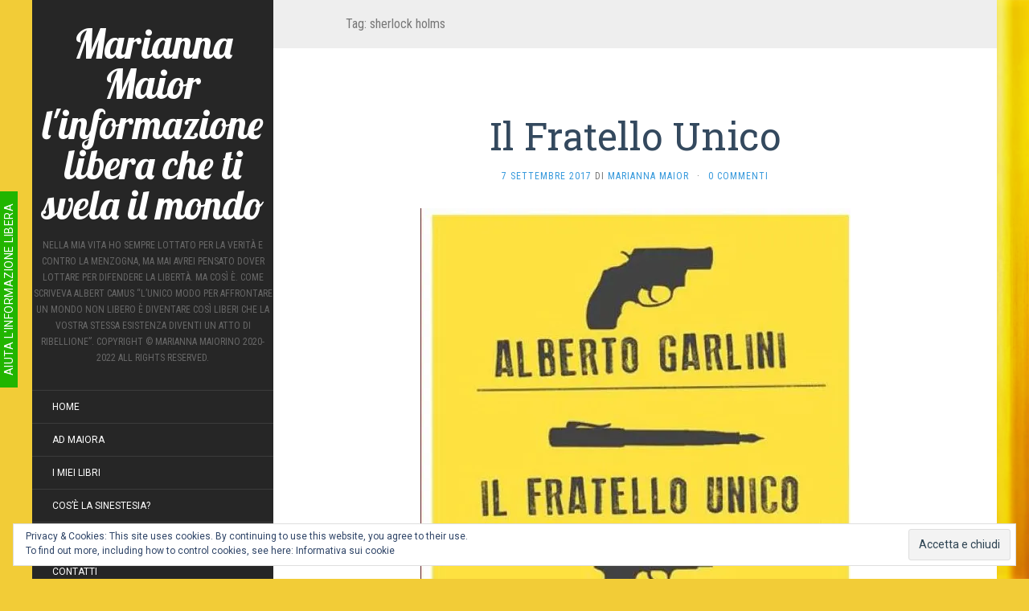

--- FILE ---
content_type: text/html; charset=UTF-8
request_url: https://mariannamaior.com/tag/sherlock-holms/
body_size: 15822
content:
<!DOCTYPE html>
<html lang="it-IT" id="html">
<head>
		<meta charset="UTF-8" />
	<meta http-equiv="X-UA-Compatible" content="IE=edge">
	<meta name="viewport" content="width=device-width, initial-scale=1.0" />
	<link rel="profile" href="http://gmpg.org/xfn/11" />
	<link rel="pingback" href="https://mariannamaior.com/xmlrpc.php" />
	<meta name='robots' content='index, follow, max-image-preview:large, max-snippet:-1, max-video-preview:-1' />
	<style>img:is([sizes="auto" i], [sizes^="auto," i]) { contain-intrinsic-size: 3000px 1500px }</style>
	<script>window._wca = window._wca || [];</script>

	<!-- This site is optimized with the Yoast SEO plugin v25.9 - https://yoast.com/wordpress/plugins/seo/ -->
	<title>sherlock holms Archivi - Marianna Maior l&#039;informazione libera che ti svela il mondo</title>
	<link rel="canonical" href="https://mariannamaior.com/tag/sherlock-holms/" />
	<meta property="og:locale" content="it_IT" />
	<meta property="og:type" content="article" />
	<meta property="og:title" content="sherlock holms Archivi - Marianna Maior l&#039;informazione libera che ti svela il mondo" />
	<meta property="og:url" content="https://mariannamaior.com/tag/sherlock-holms/" />
	<meta property="og:site_name" content="Marianna Maior l&#039;informazione libera che ti svela il mondo" />
	<meta name="twitter:card" content="summary_large_image" />
	<meta name="twitter:site" content="@MariannaMaior" />
	<script type="application/ld+json" class="yoast-schema-graph">{"@context":"https://schema.org","@graph":[{"@type":"CollectionPage","@id":"https://mariannamaior.com/tag/sherlock-holms/","url":"https://mariannamaior.com/tag/sherlock-holms/","name":"sherlock holms Archivi - Marianna Maior l&#039;informazione libera che ti svela il mondo","isPartOf":{"@id":"https://mariannamaior.com/#website"},"primaryImageOfPage":{"@id":"https://mariannamaior.com/tag/sherlock-holms/#primaryimage"},"image":{"@id":"https://mariannamaior.com/tag/sherlock-holms/#primaryimage"},"thumbnailUrl":"https://i0.wp.com/mariannamaior.com/wp-content/uploads/2018/03/45913_Presentazione-libro-Il-fratelln.jpg?fit=535%2C764&ssl=1","breadcrumb":{"@id":"https://mariannamaior.com/tag/sherlock-holms/#breadcrumb"},"inLanguage":"it-IT"},{"@type":"ImageObject","inLanguage":"it-IT","@id":"https://mariannamaior.com/tag/sherlock-holms/#primaryimage","url":"https://i0.wp.com/mariannamaior.com/wp-content/uploads/2018/03/45913_Presentazione-libro-Il-fratelln.jpg?fit=535%2C764&ssl=1","contentUrl":"https://i0.wp.com/mariannamaior.com/wp-content/uploads/2018/03/45913_Presentazione-libro-Il-fratelln.jpg?fit=535%2C764&ssl=1","width":535,"height":764},{"@type":"BreadcrumbList","@id":"https://mariannamaior.com/tag/sherlock-holms/#breadcrumb","itemListElement":[{"@type":"ListItem","position":1,"name":"Home","item":"https://mariannamaior.com/"},{"@type":"ListItem","position":2,"name":"sherlock holms"}]},{"@type":"WebSite","@id":"https://mariannamaior.com/#website","url":"https://mariannamaior.com/","name":"Marianna Maior l&#039;informazione libera che ti svela il mondo","description":"Nella mia vita ho sempre lottato per la verità e contro la menzogna, ma mai avrei pensato dover lottare per difendere la libertà. Ma così è. Come scriveva Albert Camus “L’unico modo per affrontare un mondo non libero è diventare così liberi che la vostra stessa esistenza diventi un atto di ribellione”.                       Copyright © Marianna Maiorino 2020-2022 All rights reserved.","potentialAction":[{"@type":"SearchAction","target":{"@type":"EntryPoint","urlTemplate":"https://mariannamaior.com/?s={search_term_string}"},"query-input":{"@type":"PropertyValueSpecification","valueRequired":true,"valueName":"search_term_string"}}],"inLanguage":"it-IT"}]}</script>
	<!-- / Yoast SEO plugin. -->


<link rel='dns-prefetch' href='//stats.wp.com' />
<link rel='dns-prefetch' href='//fonts.googleapis.com' />
<link rel='dns-prefetch' href='//jetpack.wordpress.com' />
<link rel='dns-prefetch' href='//s0.wp.com' />
<link rel='dns-prefetch' href='//public-api.wordpress.com' />
<link rel='dns-prefetch' href='//0.gravatar.com' />
<link rel='dns-prefetch' href='//1.gravatar.com' />
<link rel='dns-prefetch' href='//2.gravatar.com' />
<link rel='dns-prefetch' href='//widgets.wp.com' />
<link rel='preconnect' href='//c0.wp.com' />
<link rel='preconnect' href='//i0.wp.com' />
<link rel="alternate" type="application/rss+xml" title="Marianna Maior  l&#039;informazione libera che ti svela il mondo &raquo; Feed" href="https://mariannamaior.com/feed/" />
<link rel="alternate" type="application/rss+xml" title="Marianna Maior  l&#039;informazione libera che ti svela il mondo &raquo; Feed dei commenti" href="https://mariannamaior.com/comments/feed/" />
<link rel="alternate" type="application/rss+xml" title="Marianna Maior  l&#039;informazione libera che ti svela il mondo &raquo; sherlock holms Feed del tag" href="https://mariannamaior.com/tag/sherlock-holms/feed/" />
<script type="text/javascript">
/* <![CDATA[ */
window._wpemojiSettings = {"baseUrl":"https:\/\/s.w.org\/images\/core\/emoji\/16.0.1\/72x72\/","ext":".png","svgUrl":"https:\/\/s.w.org\/images\/core\/emoji\/16.0.1\/svg\/","svgExt":".svg","source":{"concatemoji":"https:\/\/mariannamaior.com\/wp-includes\/js\/wp-emoji-release.min.js?ver=6.8.3"}};
/*! This file is auto-generated */
!function(s,n){var o,i,e;function c(e){try{var t={supportTests:e,timestamp:(new Date).valueOf()};sessionStorage.setItem(o,JSON.stringify(t))}catch(e){}}function p(e,t,n){e.clearRect(0,0,e.canvas.width,e.canvas.height),e.fillText(t,0,0);var t=new Uint32Array(e.getImageData(0,0,e.canvas.width,e.canvas.height).data),a=(e.clearRect(0,0,e.canvas.width,e.canvas.height),e.fillText(n,0,0),new Uint32Array(e.getImageData(0,0,e.canvas.width,e.canvas.height).data));return t.every(function(e,t){return e===a[t]})}function u(e,t){e.clearRect(0,0,e.canvas.width,e.canvas.height),e.fillText(t,0,0);for(var n=e.getImageData(16,16,1,1),a=0;a<n.data.length;a++)if(0!==n.data[a])return!1;return!0}function f(e,t,n,a){switch(t){case"flag":return n(e,"\ud83c\udff3\ufe0f\u200d\u26a7\ufe0f","\ud83c\udff3\ufe0f\u200b\u26a7\ufe0f")?!1:!n(e,"\ud83c\udde8\ud83c\uddf6","\ud83c\udde8\u200b\ud83c\uddf6")&&!n(e,"\ud83c\udff4\udb40\udc67\udb40\udc62\udb40\udc65\udb40\udc6e\udb40\udc67\udb40\udc7f","\ud83c\udff4\u200b\udb40\udc67\u200b\udb40\udc62\u200b\udb40\udc65\u200b\udb40\udc6e\u200b\udb40\udc67\u200b\udb40\udc7f");case"emoji":return!a(e,"\ud83e\udedf")}return!1}function g(e,t,n,a){var r="undefined"!=typeof WorkerGlobalScope&&self instanceof WorkerGlobalScope?new OffscreenCanvas(300,150):s.createElement("canvas"),o=r.getContext("2d",{willReadFrequently:!0}),i=(o.textBaseline="top",o.font="600 32px Arial",{});return e.forEach(function(e){i[e]=t(o,e,n,a)}),i}function t(e){var t=s.createElement("script");t.src=e,t.defer=!0,s.head.appendChild(t)}"undefined"!=typeof Promise&&(o="wpEmojiSettingsSupports",i=["flag","emoji"],n.supports={everything:!0,everythingExceptFlag:!0},e=new Promise(function(e){s.addEventListener("DOMContentLoaded",e,{once:!0})}),new Promise(function(t){var n=function(){try{var e=JSON.parse(sessionStorage.getItem(o));if("object"==typeof e&&"number"==typeof e.timestamp&&(new Date).valueOf()<e.timestamp+604800&&"object"==typeof e.supportTests)return e.supportTests}catch(e){}return null}();if(!n){if("undefined"!=typeof Worker&&"undefined"!=typeof OffscreenCanvas&&"undefined"!=typeof URL&&URL.createObjectURL&&"undefined"!=typeof Blob)try{var e="postMessage("+g.toString()+"("+[JSON.stringify(i),f.toString(),p.toString(),u.toString()].join(",")+"));",a=new Blob([e],{type:"text/javascript"}),r=new Worker(URL.createObjectURL(a),{name:"wpTestEmojiSupports"});return void(r.onmessage=function(e){c(n=e.data),r.terminate(),t(n)})}catch(e){}c(n=g(i,f,p,u))}t(n)}).then(function(e){for(var t in e)n.supports[t]=e[t],n.supports.everything=n.supports.everything&&n.supports[t],"flag"!==t&&(n.supports.everythingExceptFlag=n.supports.everythingExceptFlag&&n.supports[t]);n.supports.everythingExceptFlag=n.supports.everythingExceptFlag&&!n.supports.flag,n.DOMReady=!1,n.readyCallback=function(){n.DOMReady=!0}}).then(function(){return e}).then(function(){var e;n.supports.everything||(n.readyCallback(),(e=n.source||{}).concatemoji?t(e.concatemoji):e.wpemoji&&e.twemoji&&(t(e.twemoji),t(e.wpemoji)))}))}((window,document),window._wpemojiSettings);
/* ]]> */
</script>
<style id='wp-emoji-styles-inline-css' type='text/css'>

	img.wp-smiley, img.emoji {
		display: inline !important;
		border: none !important;
		box-shadow: none !important;
		height: 1em !important;
		width: 1em !important;
		margin: 0 0.07em !important;
		vertical-align: -0.1em !important;
		background: none !important;
		padding: 0 !important;
	}
</style>
<link rel='stylesheet' id='wp-block-library-css' href='https://c0.wp.com/c/6.8.3/wp-includes/css/dist/block-library/style.min.css' media='all' />
<style id='classic-theme-styles-inline-css' type='text/css'>
/*! This file is auto-generated */
.wp-block-button__link{color:#fff;background-color:#32373c;border-radius:9999px;box-shadow:none;text-decoration:none;padding:calc(.667em + 2px) calc(1.333em + 2px);font-size:1.125em}.wp-block-file__button{background:#32373c;color:#fff;text-decoration:none}
</style>
<style id='ce4wp-subscribe-style-inline-css' type='text/css'>
.wp-block-ce4wp-subscribe{max-width:840px;margin:0 auto}.wp-block-ce4wp-subscribe .title{margin-bottom:0}.wp-block-ce4wp-subscribe .subTitle{margin-top:0;font-size:0.8em}.wp-block-ce4wp-subscribe .disclaimer{margin-top:5px;font-size:0.8em}.wp-block-ce4wp-subscribe .disclaimer .disclaimer-label{margin-left:10px}.wp-block-ce4wp-subscribe .inputBlock{width:100%;margin-bottom:10px}.wp-block-ce4wp-subscribe .inputBlock input{width:100%}.wp-block-ce4wp-subscribe .inputBlock label{display:inline-block}.wp-block-ce4wp-subscribe .submit-button{margin-top:25px;display:block}.wp-block-ce4wp-subscribe .required-text{display:inline-block;margin:0;padding:0;margin-left:0.3em}.wp-block-ce4wp-subscribe .onSubmission{height:0;max-width:840px;margin:0 auto}.wp-block-ce4wp-subscribe .firstNameSummary .lastNameSummary{text-transform:capitalize}.wp-block-ce4wp-subscribe .ce4wp-inline-notification{display:flex;flex-direction:row;align-items:center;padding:13px 10px;width:100%;height:40px;border-style:solid;border-color:orange;border-width:1px;border-left-width:4px;border-radius:3px;background:rgba(255,133,15,0.1);flex:none;order:0;flex-grow:1;margin:0px 0px}.wp-block-ce4wp-subscribe .ce4wp-inline-warning-text{font-style:normal;font-weight:normal;font-size:16px;line-height:20px;display:flex;align-items:center;color:#571600;margin-left:9px}.wp-block-ce4wp-subscribe .ce4wp-inline-warning-icon{color:orange}.wp-block-ce4wp-subscribe .ce4wp-inline-warning-arrow{color:#571600;margin-left:auto}.wp-block-ce4wp-subscribe .ce4wp-banner-clickable{cursor:pointer}.ce4wp-link{cursor:pointer}

.no-flex{display:block}.sub-header{margin-bottom:1em}


</style>
<link rel='stylesheet' id='mediaelement-css' href='https://c0.wp.com/c/6.8.3/wp-includes/js/mediaelement/mediaelementplayer-legacy.min.css' media='all' />
<link rel='stylesheet' id='wp-mediaelement-css' href='https://c0.wp.com/c/6.8.3/wp-includes/js/mediaelement/wp-mediaelement.min.css' media='all' />
<style id='jetpack-sharing-buttons-style-inline-css' type='text/css'>
.jetpack-sharing-buttons__services-list{display:flex;flex-direction:row;flex-wrap:wrap;gap:0;list-style-type:none;margin:5px;padding:0}.jetpack-sharing-buttons__services-list.has-small-icon-size{font-size:12px}.jetpack-sharing-buttons__services-list.has-normal-icon-size{font-size:16px}.jetpack-sharing-buttons__services-list.has-large-icon-size{font-size:24px}.jetpack-sharing-buttons__services-list.has-huge-icon-size{font-size:36px}@media print{.jetpack-sharing-buttons__services-list{display:none!important}}.editor-styles-wrapper .wp-block-jetpack-sharing-buttons{gap:0;padding-inline-start:0}ul.jetpack-sharing-buttons__services-list.has-background{padding:1.25em 2.375em}
</style>
<style id='global-styles-inline-css' type='text/css'>
:root{--wp--preset--aspect-ratio--square: 1;--wp--preset--aspect-ratio--4-3: 4/3;--wp--preset--aspect-ratio--3-4: 3/4;--wp--preset--aspect-ratio--3-2: 3/2;--wp--preset--aspect-ratio--2-3: 2/3;--wp--preset--aspect-ratio--16-9: 16/9;--wp--preset--aspect-ratio--9-16: 9/16;--wp--preset--color--black: #000000;--wp--preset--color--cyan-bluish-gray: #abb8c3;--wp--preset--color--white: #ffffff;--wp--preset--color--pale-pink: #f78da7;--wp--preset--color--vivid-red: #cf2e2e;--wp--preset--color--luminous-vivid-orange: #ff6900;--wp--preset--color--luminous-vivid-amber: #fcb900;--wp--preset--color--light-green-cyan: #7bdcb5;--wp--preset--color--vivid-green-cyan: #00d084;--wp--preset--color--pale-cyan-blue: #8ed1fc;--wp--preset--color--vivid-cyan-blue: #0693e3;--wp--preset--color--vivid-purple: #9b51e0;--wp--preset--gradient--vivid-cyan-blue-to-vivid-purple: linear-gradient(135deg,rgba(6,147,227,1) 0%,rgb(155,81,224) 100%);--wp--preset--gradient--light-green-cyan-to-vivid-green-cyan: linear-gradient(135deg,rgb(122,220,180) 0%,rgb(0,208,130) 100%);--wp--preset--gradient--luminous-vivid-amber-to-luminous-vivid-orange: linear-gradient(135deg,rgba(252,185,0,1) 0%,rgba(255,105,0,1) 100%);--wp--preset--gradient--luminous-vivid-orange-to-vivid-red: linear-gradient(135deg,rgba(255,105,0,1) 0%,rgb(207,46,46) 100%);--wp--preset--gradient--very-light-gray-to-cyan-bluish-gray: linear-gradient(135deg,rgb(238,238,238) 0%,rgb(169,184,195) 100%);--wp--preset--gradient--cool-to-warm-spectrum: linear-gradient(135deg,rgb(74,234,220) 0%,rgb(151,120,209) 20%,rgb(207,42,186) 40%,rgb(238,44,130) 60%,rgb(251,105,98) 80%,rgb(254,248,76) 100%);--wp--preset--gradient--blush-light-purple: linear-gradient(135deg,rgb(255,206,236) 0%,rgb(152,150,240) 100%);--wp--preset--gradient--blush-bordeaux: linear-gradient(135deg,rgb(254,205,165) 0%,rgb(254,45,45) 50%,rgb(107,0,62) 100%);--wp--preset--gradient--luminous-dusk: linear-gradient(135deg,rgb(255,203,112) 0%,rgb(199,81,192) 50%,rgb(65,88,208) 100%);--wp--preset--gradient--pale-ocean: linear-gradient(135deg,rgb(255,245,203) 0%,rgb(182,227,212) 50%,rgb(51,167,181) 100%);--wp--preset--gradient--electric-grass: linear-gradient(135deg,rgb(202,248,128) 0%,rgb(113,206,126) 100%);--wp--preset--gradient--midnight: linear-gradient(135deg,rgb(2,3,129) 0%,rgb(40,116,252) 100%);--wp--preset--font-size--small: 13px;--wp--preset--font-size--medium: 20px;--wp--preset--font-size--large: 36px;--wp--preset--font-size--x-large: 42px;--wp--preset--spacing--20: 0.44rem;--wp--preset--spacing--30: 0.67rem;--wp--preset--spacing--40: 1rem;--wp--preset--spacing--50: 1.5rem;--wp--preset--spacing--60: 2.25rem;--wp--preset--spacing--70: 3.38rem;--wp--preset--spacing--80: 5.06rem;--wp--preset--shadow--natural: 6px 6px 9px rgba(0, 0, 0, 0.2);--wp--preset--shadow--deep: 12px 12px 50px rgba(0, 0, 0, 0.4);--wp--preset--shadow--sharp: 6px 6px 0px rgba(0, 0, 0, 0.2);--wp--preset--shadow--outlined: 6px 6px 0px -3px rgba(255, 255, 255, 1), 6px 6px rgba(0, 0, 0, 1);--wp--preset--shadow--crisp: 6px 6px 0px rgba(0, 0, 0, 1);}:where(.is-layout-flex){gap: 0.5em;}:where(.is-layout-grid){gap: 0.5em;}body .is-layout-flex{display: flex;}.is-layout-flex{flex-wrap: wrap;align-items: center;}.is-layout-flex > :is(*, div){margin: 0;}body .is-layout-grid{display: grid;}.is-layout-grid > :is(*, div){margin: 0;}:where(.wp-block-columns.is-layout-flex){gap: 2em;}:where(.wp-block-columns.is-layout-grid){gap: 2em;}:where(.wp-block-post-template.is-layout-flex){gap: 1.25em;}:where(.wp-block-post-template.is-layout-grid){gap: 1.25em;}.has-black-color{color: var(--wp--preset--color--black) !important;}.has-cyan-bluish-gray-color{color: var(--wp--preset--color--cyan-bluish-gray) !important;}.has-white-color{color: var(--wp--preset--color--white) !important;}.has-pale-pink-color{color: var(--wp--preset--color--pale-pink) !important;}.has-vivid-red-color{color: var(--wp--preset--color--vivid-red) !important;}.has-luminous-vivid-orange-color{color: var(--wp--preset--color--luminous-vivid-orange) !important;}.has-luminous-vivid-amber-color{color: var(--wp--preset--color--luminous-vivid-amber) !important;}.has-light-green-cyan-color{color: var(--wp--preset--color--light-green-cyan) !important;}.has-vivid-green-cyan-color{color: var(--wp--preset--color--vivid-green-cyan) !important;}.has-pale-cyan-blue-color{color: var(--wp--preset--color--pale-cyan-blue) !important;}.has-vivid-cyan-blue-color{color: var(--wp--preset--color--vivid-cyan-blue) !important;}.has-vivid-purple-color{color: var(--wp--preset--color--vivid-purple) !important;}.has-black-background-color{background-color: var(--wp--preset--color--black) !important;}.has-cyan-bluish-gray-background-color{background-color: var(--wp--preset--color--cyan-bluish-gray) !important;}.has-white-background-color{background-color: var(--wp--preset--color--white) !important;}.has-pale-pink-background-color{background-color: var(--wp--preset--color--pale-pink) !important;}.has-vivid-red-background-color{background-color: var(--wp--preset--color--vivid-red) !important;}.has-luminous-vivid-orange-background-color{background-color: var(--wp--preset--color--luminous-vivid-orange) !important;}.has-luminous-vivid-amber-background-color{background-color: var(--wp--preset--color--luminous-vivid-amber) !important;}.has-light-green-cyan-background-color{background-color: var(--wp--preset--color--light-green-cyan) !important;}.has-vivid-green-cyan-background-color{background-color: var(--wp--preset--color--vivid-green-cyan) !important;}.has-pale-cyan-blue-background-color{background-color: var(--wp--preset--color--pale-cyan-blue) !important;}.has-vivid-cyan-blue-background-color{background-color: var(--wp--preset--color--vivid-cyan-blue) !important;}.has-vivid-purple-background-color{background-color: var(--wp--preset--color--vivid-purple) !important;}.has-black-border-color{border-color: var(--wp--preset--color--black) !important;}.has-cyan-bluish-gray-border-color{border-color: var(--wp--preset--color--cyan-bluish-gray) !important;}.has-white-border-color{border-color: var(--wp--preset--color--white) !important;}.has-pale-pink-border-color{border-color: var(--wp--preset--color--pale-pink) !important;}.has-vivid-red-border-color{border-color: var(--wp--preset--color--vivid-red) !important;}.has-luminous-vivid-orange-border-color{border-color: var(--wp--preset--color--luminous-vivid-orange) !important;}.has-luminous-vivid-amber-border-color{border-color: var(--wp--preset--color--luminous-vivid-amber) !important;}.has-light-green-cyan-border-color{border-color: var(--wp--preset--color--light-green-cyan) !important;}.has-vivid-green-cyan-border-color{border-color: var(--wp--preset--color--vivid-green-cyan) !important;}.has-pale-cyan-blue-border-color{border-color: var(--wp--preset--color--pale-cyan-blue) !important;}.has-vivid-cyan-blue-border-color{border-color: var(--wp--preset--color--vivid-cyan-blue) !important;}.has-vivid-purple-border-color{border-color: var(--wp--preset--color--vivid-purple) !important;}.has-vivid-cyan-blue-to-vivid-purple-gradient-background{background: var(--wp--preset--gradient--vivid-cyan-blue-to-vivid-purple) !important;}.has-light-green-cyan-to-vivid-green-cyan-gradient-background{background: var(--wp--preset--gradient--light-green-cyan-to-vivid-green-cyan) !important;}.has-luminous-vivid-amber-to-luminous-vivid-orange-gradient-background{background: var(--wp--preset--gradient--luminous-vivid-amber-to-luminous-vivid-orange) !important;}.has-luminous-vivid-orange-to-vivid-red-gradient-background{background: var(--wp--preset--gradient--luminous-vivid-orange-to-vivid-red) !important;}.has-very-light-gray-to-cyan-bluish-gray-gradient-background{background: var(--wp--preset--gradient--very-light-gray-to-cyan-bluish-gray) !important;}.has-cool-to-warm-spectrum-gradient-background{background: var(--wp--preset--gradient--cool-to-warm-spectrum) !important;}.has-blush-light-purple-gradient-background{background: var(--wp--preset--gradient--blush-light-purple) !important;}.has-blush-bordeaux-gradient-background{background: var(--wp--preset--gradient--blush-bordeaux) !important;}.has-luminous-dusk-gradient-background{background: var(--wp--preset--gradient--luminous-dusk) !important;}.has-pale-ocean-gradient-background{background: var(--wp--preset--gradient--pale-ocean) !important;}.has-electric-grass-gradient-background{background: var(--wp--preset--gradient--electric-grass) !important;}.has-midnight-gradient-background{background: var(--wp--preset--gradient--midnight) !important;}.has-small-font-size{font-size: var(--wp--preset--font-size--small) !important;}.has-medium-font-size{font-size: var(--wp--preset--font-size--medium) !important;}.has-large-font-size{font-size: var(--wp--preset--font-size--large) !important;}.has-x-large-font-size{font-size: var(--wp--preset--font-size--x-large) !important;}
:where(.wp-block-post-template.is-layout-flex){gap: 1.25em;}:where(.wp-block-post-template.is-layout-grid){gap: 1.25em;}
:where(.wp-block-columns.is-layout-flex){gap: 2em;}:where(.wp-block-columns.is-layout-grid){gap: 2em;}
:root :where(.wp-block-pullquote){font-size: 1.5em;line-height: 1.6;}
</style>
<link rel='stylesheet' id='woocommerce-layout-css' href='https://c0.wp.com/p/woocommerce/10.1.2/assets/css/woocommerce-layout.css' media='all' />
<style id='woocommerce-layout-inline-css' type='text/css'>

	.infinite-scroll .woocommerce-pagination {
		display: none;
	}
</style>
<link rel='stylesheet' id='woocommerce-smallscreen-css' href='https://c0.wp.com/p/woocommerce/10.1.2/assets/css/woocommerce-smallscreen.css' media='only screen and (max-width: 768px)' />
<link rel='stylesheet' id='woocommerce-general-css' href='https://c0.wp.com/p/woocommerce/10.1.2/assets/css/woocommerce.css' media='all' />
<style id='woocommerce-inline-inline-css' type='text/css'>
.woocommerce form .form-row .required { visibility: visible; }
</style>
<link rel='stylesheet' id='est-frontend-css-css' href='https://mariannamaior.com/wp-content/plugins/easy-side-tab-cta/css/frontend/est-frontend.css?ver=1.0.9' media='all' />
<link rel='stylesheet' id='est-frontend-scrollbar-css-css' href='https://mariannamaior.com/wp-content/plugins/easy-side-tab-cta/css/jquery.mCustomScrollbar.css?ver=1.0.9' media='all' />
<link rel='stylesheet' id='brands-styles-css' href='https://c0.wp.com/p/woocommerce/10.1.2/assets/css/brands.css' media='all' />
<link rel='stylesheet' id='jetpack_likes-css' href='https://c0.wp.com/p/jetpack/15.0/modules/likes/style.css' media='all' />
<link rel='stylesheet' id='flat-fonts-css' href='//fonts.googleapis.com/css?family=Lobster%7CRoboto:400,700%7CRoboto+Slab%7CRoboto+Condensed' media='all' />
<link rel='stylesheet' id='flat-theme-css' href='https://mariannamaior.com/wp-content/themes/flat/assets/css/flat.min.css?ver=1.7.11' media='all' />
<link rel='stylesheet' id='flat-style-css' href='https://mariannamaior.com/wp-content/themes/flat/style.css?ver=6.8.3' media='all' />
<link rel='stylesheet' id='jetpack-subscriptions-css' href='https://c0.wp.com/p/jetpack/15.0/_inc/build/subscriptions/subscriptions.min.css' media='all' />
<link rel='stylesheet' id='sharedaddy-css' href='https://c0.wp.com/p/jetpack/15.0/modules/sharedaddy/sharing.css' media='all' />
<link rel='stylesheet' id='social-logos-css' href='https://c0.wp.com/p/jetpack/15.0/_inc/social-logos/social-logos.min.css' media='all' />
<script type="text/javascript" src="https://c0.wp.com/c/6.8.3/wp-includes/js/jquery/jquery.min.js" id="jquery-core-js"></script>
<script type="text/javascript" src="https://c0.wp.com/c/6.8.3/wp-includes/js/jquery/jquery-migrate.min.js" id="jquery-migrate-js"></script>
<script type="text/javascript" src="https://c0.wp.com/p/woocommerce/10.1.2/assets/js/jquery-blockui/jquery.blockUI.min.js" id="jquery-blockui-js" defer="defer" data-wp-strategy="defer"></script>
<script type="text/javascript" id="wc-add-to-cart-js-extra">
/* <![CDATA[ */
var wc_add_to_cart_params = {"ajax_url":"\/wp-admin\/admin-ajax.php","wc_ajax_url":"\/?wc-ajax=%%endpoint%%","i18n_view_cart":"Visualizza carrello","cart_url":"https:\/\/mariannamaior.com\/carrello\/","is_cart":"","cart_redirect_after_add":"no"};
/* ]]> */
</script>
<script type="text/javascript" src="https://c0.wp.com/p/woocommerce/10.1.2/assets/js/frontend/add-to-cart.min.js" id="wc-add-to-cart-js" defer="defer" data-wp-strategy="defer"></script>
<script type="text/javascript" src="https://c0.wp.com/p/woocommerce/10.1.2/assets/js/js-cookie/js.cookie.min.js" id="js-cookie-js" defer="defer" data-wp-strategy="defer"></script>
<script type="text/javascript" id="woocommerce-js-extra">
/* <![CDATA[ */
var woocommerce_params = {"ajax_url":"\/wp-admin\/admin-ajax.php","wc_ajax_url":"\/?wc-ajax=%%endpoint%%","i18n_password_show":"Mostra password","i18n_password_hide":"Nascondi password"};
/* ]]> */
</script>
<script type="text/javascript" src="https://c0.wp.com/p/woocommerce/10.1.2/assets/js/frontend/woocommerce.min.js" id="woocommerce-js" defer="defer" data-wp-strategy="defer"></script>
<script type="text/javascript" src="https://mariannamaior.com/wp-content/plugins/easy-side-tab-cta/js/frontend/est-frontend.js?ver=1.0.9" id="est-frontend-js-js"></script>
<script type="text/javascript" src="https://mariannamaior.com/wp-content/plugins/easy-side-tab-cta/js/jquery.mCustomScrollbar.concat.min.js?ver=1.0.9" id="est-frontend-scrollbar-js-js"></script>
<script type="text/javascript" id="WCPAY_ASSETS-js-extra">
/* <![CDATA[ */
var wcpayAssets = {"url":"https:\/\/mariannamaior.com\/wp-content\/plugins\/woocommerce-payments\/dist\/"};
/* ]]> */
</script>
<script type="text/javascript" src="https://stats.wp.com/s-202604.js" id="woocommerce-analytics-js" defer="defer" data-wp-strategy="defer"></script>
<script type="text/javascript" src="https://mariannamaior.com/wp-content/themes/flat/assets/js/flat.min.js?ver=1.7.11" id="flat-js-js"></script>
<!--[if lt IE 9]>
<script type="text/javascript" src="https://mariannamaior.com/wp-content/themes/flat/assets/js/html5shiv.min.js?ver=3.7.2" id="html5shiv-js"></script>
<![endif]-->
<link rel="https://api.w.org/" href="https://mariannamaior.com/wp-json/" /><link rel="alternate" title="JSON" type="application/json" href="https://mariannamaior.com/wp-json/wp/v2/tags/343" /><link rel="EditURI" type="application/rsd+xml" title="RSD" href="https://mariannamaior.com/xmlrpc.php?rsd" />
<meta name="generator" content="WordPress 6.8.3" />
<meta name="generator" content="WooCommerce 10.1.2" />
	<style>img#wpstats{display:none}</style>
		<style type="text/css">#page:before, .sidebar-offcanvas, #secondary { background-color: #262626; }@media (max-width: 1199px) { #page &gt; .container { background-color: #262626; } }body { background-size: initial; }</style><style type="text/css">#masthead .site-title {font-family:Lobster}body {font-family:Roboto }h1,h2,h3,h4,h5,h6 {font-family:Roboto Slab}#masthead .site-description, .hentry .entry-meta {font-family:Roboto Condensed}</style>	<noscript><style>.woocommerce-product-gallery{ opacity: 1 !important; }</style></noscript>
	<style type="text/css" id="custom-background-css">
body.custom-background { background-color: #f2cc37; background-image: url("https://mariannamaior.com/wp-content/uploads/2017/12/IMG_4489.png"); background-position: right center; background-size: contain; background-repeat: no-repeat; background-attachment: fixed; }
</style>
	<link rel="icon" href="https://i0.wp.com/mariannamaior.com/wp-content/uploads/2021/02/cropped-cropped-87BF4BFB-C800-42CE-8A9B-113287D61597.jpg?fit=32%2C32&#038;ssl=1" sizes="32x32" />
<link rel="icon" href="https://i0.wp.com/mariannamaior.com/wp-content/uploads/2021/02/cropped-cropped-87BF4BFB-C800-42CE-8A9B-113287D61597.jpg?fit=192%2C192&#038;ssl=1" sizes="192x192" />
<link rel="apple-touch-icon" href="https://i0.wp.com/mariannamaior.com/wp-content/uploads/2021/02/cropped-cropped-87BF4BFB-C800-42CE-8A9B-113287D61597.jpg?fit=180%2C180&#038;ssl=1" />
<meta name="msapplication-TileImage" content="https://i0.wp.com/mariannamaior.com/wp-content/uploads/2021/02/cropped-cropped-87BF4BFB-C800-42CE-8A9B-113287D61597.jpg?fit=270%2C270&#038;ssl=1" />
		<style type="text/css" id="wp-custom-css">
			.est-frontend-display-wrap.est-template-1 a.est-tab-link, .est-frontend-display-wrap.est-template-1 .est-content-slider-title h2 {
  padding: 0px 15px;
  font-size: 14px;
}		</style>
			</head>

<body class="archive tag tag-sherlock-holms tag-343 custom-background wp-theme-flat theme-flat woocommerce-no-js" itemscope itemtype="http://schema.org/WebPage">
<div id="page">
	<div class="container">
		<div class="row row-offcanvas row-offcanvas-left">
			<div id="secondary" class="col-lg-3">
								<header id="masthead" class="site-header" role="banner">
										<div class="hgroup">
						<h1 class="site-title display-title"><a href="https://mariannamaior.com/" title="Marianna Maior  l&#039;informazione libera che ti svela il mondo" rel="home"><span itemprop="name">Marianna Maior  l&#039;informazione libera che ti svela il mondo</span></a></h1><h2 itemprop="description" class="site-description">Nella mia vita ho sempre lottato per la verità e contro la menzogna, ma mai avrei pensato dover lottare per difendere la libertà. Ma così è. Come scriveva Albert Camus “L’unico modo per affrontare un mondo non libero è diventare così liberi che la vostra stessa esistenza diventi un atto di ribellione”.                       Copyright © Marianna Maiorino 2020-2022 All rights reserved.</h2>					</div>
					<button type="button" class="btn btn-link hidden-lg toggle-sidebar" data-toggle="offcanvas" aria-label="Sidebar"><i class="fa fa-gear"></i></button>
					<button type="button" class="btn btn-link hidden-lg toggle-navigation" aria-label="Navigation Menu"><i class="fa fa-bars"></i></button>
					<nav id="site-navigation" class="navigation main-navigation" role="navigation">
						<ul id="menu-menu-principale" class="nav-menu"><li id="menu-item-2480" class="menu-item menu-item-type-custom menu-item-object-custom menu-item-home menu-item-2480"><a href="https://mariannamaior.com">Home</a></li>
<li id="menu-item-3204" class="menu-item menu-item-type-taxonomy menu-item-object-category menu-item-3204"><a href="https://mariannamaior.com/category/ad-maiora/">AD MAIORA</a></li>
<li id="menu-item-1942" class="menu-item menu-item-type-post_type menu-item-object-page menu-item-1942"><a href="https://mariannamaior.com/marianna-maiorino-libri/">I miei libri</a></li>
<li id="menu-item-2277" class="menu-item menu-item-type-post_type menu-item-object-page menu-item-2277"><a href="https://mariannamaior.com/cose-la-sinestesia/">Cos’è la sinestesia?</a></li>
<li id="menu-item-1945" class="menu-item menu-item-type-post_type menu-item-object-page menu-item-1945"><a href="https://mariannamaior.com/chi-sono/">Chi sono</a></li>
<li id="menu-item-1944" class="menu-item menu-item-type-post_type menu-item-object-page menu-item-1944"><a href="https://mariannamaior.com/contatti/">Contatti</a></li>
<li id="menu-item-4485" class="menu-item menu-item-type-post_type menu-item-object-page menu-item-4485"><a href="https://mariannamaior.com/donazioni/">Donazioni</a></li>
</ul>					</nav>
									</header>
				
				<div class="sidebar-offcanvas">
					<div id="main-sidebar" class="widget-area" role="complementary">
						
							<aside id="recent-posts-2" class="widget widget_recent_entries">

								<h3 class='widget-title'>Articoli recenti</h3>

		<ul>
											<li>
					<a href="https://mariannamaior.com/visoko-bosnia-le-piramidi-che-non-dovrebbero-esistere/">BOSNIA-VISOKO: LE PIRAMIDI CHE NON DOVREBBERO ESISTERE</a>
									</li>
											<li>
					<a href="https://mariannamaior.com/stefano-puzzer-vince-ancora-per-la-corte-di-cassazione-il-licenziamento-era-illegittimo/">STEFANO PUZZER VINCE ANCORA! PER LA CORTE DI CASSAZIONE IL LICENZIAMENTO ERA ILLEGITTIMO</a>
									</li>
											<li>
					<a href="https://mariannamaior.com/non-luogo-a-procedere-per-il-dott-ennio-caggiano-le-esenzioni-scelta-legittima-rappresenta-un-dovere-collegato-alla-funzione-medica/">NON LUOGO A PROCEDERE  PER IL DOTT. ENNIO CAGGIANO.  LE ESENZIONI :  “SCELTA LEGITTIMA, RAPPRESENTA UN DOVERE COLLEGATO ALLA FUNZIONE MEDICA»</a>
									</li>
											<li>
					<a href="https://mariannamaior.com/hellfire-contro-un-ufo-il-missile-rimbalza-il-video-scuote-il-congresso-usa/">Hellfire contro un UFO: il missile rimbalza, il video scuote il Congresso USA</a>
									</li>
											<li>
					<a href="https://mariannamaior.com/global-sumud-flotilla-attacco-in-acque-tunisine-colpita-da-un-drone-la-nave-con-greta-thunberg-a-bordo-e-israele-il-principale-sospettato/">Global Sumud Flotilla, attacco in acque tunisine: colpita da un drone la nave con Greta Thunberg a bordo. E’ Israele il principale sospettato</a>
									</li>
					</ul>

							</aside>
					<aside id="meta-2" class="widget widget_meta">
						<h3 class='widget-title'>Meta</h3>

		<ul>
						<li><a rel="nofollow" href="https://mariannamaior.com/wp-login.php">Accedi</a></li>
			<li><a href="https://mariannamaior.com/feed/">Feed dei contenuti</a></li>
			<li><a href="https://mariannamaior.com/comments/feed/">Feed dei commenti</a></li>

			<li><a href="https://it.wordpress.org/">WordPress.org</a></li>
		</ul>

							</aside>
					<aside id="blog_subscription-2" class="widget widget_blog_subscription jetpack_subscription_widget">
						<h3 class='widget-title'>Iscriviti al blog tramite email</h3>

			<div class="wp-block-jetpack-subscriptions__container">
			<form action="#" method="post" accept-charset="utf-8" id="subscribe-blog-blog_subscription-2"
				data-blog="139357426"
				data-post_access_level="everybody" >
									<div id="subscribe-text"><p>Inserisci il tuo indirizzo e-mail per iscriverti a questo blog, e ricevere via e-mail le notifiche di nuovi post.</p>
</div>
										<p id="subscribe-email">
						<label id="jetpack-subscribe-label"
							class="screen-reader-text"
							for="subscribe-field-blog_subscription-2">
							Indirizzo e-mail						</label>
						<input type="email" name="email" required="required"
																					value=""
							id="subscribe-field-blog_subscription-2"
							placeholder="Indirizzo e-mail"
						/>
					</p>

					<p id="subscribe-submit"
											>
						<input type="hidden" name="action" value="subscribe"/>
						<input type="hidden" name="source" value="https://mariannamaior.com/tag/sherlock-holms/"/>
						<input type="hidden" name="sub-type" value="widget"/>
						<input type="hidden" name="redirect_fragment" value="subscribe-blog-blog_subscription-2"/>
						<input type="hidden" id="_wpnonce" name="_wpnonce" value="3a55364aa5" /><input type="hidden" name="_wp_http_referer" value="/tag/sherlock-holms/" />						<button type="submit"
															class="wp-block-button__link"
																					name="jetpack_subscriptions_widget"
						>
							Iscriviti						</button>
					</p>
							</form>
						</div>
			
					</aside>
					<aside id="eu_cookie_law_widget-2" class="widget widget_eu_cookie_law_widget">

<div
	class="hide-on-button"
	data-hide-timeout="30"
	data-consent-expiration="180"
	id="eu-cookie-law"
>
	<form method="post" id="jetpack-eu-cookie-law-form">
		<input type="submit" value="Accetta e chiudi" class="accept" />
	</form>

	Privacy &amp; Cookies: This site uses cookies. By continuing to use this website, you agree to their use. <br />
To find out more, including how to control cookies, see here:
		<a href="https://automattic.com/cookies/" rel="nofollow">
		Informativa sui cookie	</a>
</div>
					</aside>
											</div>
				</div>
			</div>

						<div id="primary" class="content-area col-lg-9" itemprop="mainContentOfPage">
					<h1 class="page-title">Tag: <span>sherlock holms</span></h1>		
	
	<div id="content" class="site-content" role="main">
								<article itemscope itemtype="http://schema.org/Article" id="post-1460" class="post-1460 post type-post status-publish format-standard has-post-thumbnail hentry category-ad-maiora tag-alberto-garlini tag-fratello-unico tag-futbol-bailado tag-la-legge-dellodio tag-marianna-maiorino tag-mariannamaior tag-mondadori tag-noir tag-saul-lovisoni tag-sherlock-holms tag-simenon">
	<header class="entry-header">
		<h2 class="entry-title" itemprop="name">
			<a itemprop="url" href="https://mariannamaior.com/il-fratello-unico-lultimo-romanzo-di-alberto-garlini/" title="Permalink a Il Fratello Unico" rel="bookmark">Il Fratello Unico</a>
		</h2>
							<div class="entry-meta"><span class="entry-date"><a href="https://mariannamaior.com/il-fratello-unico-lultimo-romanzo-di-alberto-garlini/" rel="bookmark"><time class="entry-date published" datetime="2017-09-07T16:33:58+02:00" itemprop="datepublished">7 Settembre 2017</time></a></span> di <span class="author vcard" itemscope itemprop="author" itemtype="http://schema.org/Person"><a class="url fn n" href="https://mariannamaior.com/author/mariannamaior/" rel="author" itemprop="url"><span itemprop="name">Marianna Maior</span></a></span><span class="sep">&middot;</span><span class="comments-link"><a href="https://mariannamaior.com/il-fratello-unico-lultimo-romanzo-di-alberto-garlini/#respond" itemprop="discussionUrl">0 commenti</a></span></div>
			</header>
				<div class="entry-thumbnail"><a href="https://mariannamaior.com/il-fratello-unico-lultimo-romanzo-di-alberto-garlini/" title="Permalink a Il Fratello Unico" rel="bookmark"><img width="535" height="764" src="https://mariannamaior.com/wp-content/uploads/2018/03/45913_Presentazione-libro-Il-fratelln.jpg" class="attachment-post-thumbnail size-post-thumbnail wp-post-image" alt="" itemprop="thumbnailUrl" decoding="async" fetchpriority="high" srcset="https://i0.wp.com/mariannamaior.com/wp-content/uploads/2018/03/45913_Presentazione-libro-Il-fratelln.jpg?w=535&amp;ssl=1 535w, https://i0.wp.com/mariannamaior.com/wp-content/uploads/2018/03/45913_Presentazione-libro-Il-fratelln.jpg?resize=210%2C300&amp;ssl=1 210w" sizes="(max-width: 535px) 100vw, 535px" data-attachment-id="2193" data-permalink="https://mariannamaior.com/il-fratello-unico-lultimo-romanzo-di-alberto-garlini/45913_presentazione-libro-il-fratelln/" data-orig-file="https://i0.wp.com/mariannamaior.com/wp-content/uploads/2018/03/45913_Presentazione-libro-Il-fratelln.jpg?fit=535%2C764&amp;ssl=1" data-orig-size="535,764" data-comments-opened="1" data-image-meta="{&quot;aperture&quot;:&quot;0&quot;,&quot;credit&quot;:&quot;&quot;,&quot;camera&quot;:&quot;&quot;,&quot;caption&quot;:&quot;&quot;,&quot;created_timestamp&quot;:&quot;1520790116&quot;,&quot;copyright&quot;:&quot;&quot;,&quot;focal_length&quot;:&quot;0&quot;,&quot;iso&quot;:&quot;0&quot;,&quot;shutter_speed&quot;:&quot;0&quot;,&quot;title&quot;:&quot;&quot;,&quot;orientation&quot;:&quot;1&quot;}" data-image-title="45913_Presentazione-libro-Il-fratelln" data-image-description="" data-image-caption="" data-medium-file="https://i0.wp.com/mariannamaior.com/wp-content/uploads/2018/03/45913_Presentazione-libro-Il-fratelln.jpg?fit=210%2C300&amp;ssl=1" data-large-file="https://i0.wp.com/mariannamaior.com/wp-content/uploads/2018/03/45913_Presentazione-libro-Il-fratelln.jpg?fit=535%2C764&amp;ssl=1" /></a></div>
							<div class="entry-content" itemprop="articleBody">
						<h2>Lettura sinestesica</h2>
<p>Il muschio ricopre le pagine come un tempo faceva con le cortecce degli alberi. La sensazione mentre si legge è quella di avere qualcosa di vivo tra le mani, parole come corpi che si agitano in un bosco mentale, misterioso. Voltando le pagine si sprigionano gli odori del fango, del temporale, del tempo.</p>
<p>Il suono che tiene vigile il lettore è quello della nota sol che regge tutto il romanzo mentre i colori sono il verde bottiglia e il blu di prussia.</p>
<h3>Consiglio per la lettura</h3>
<p>Immergetevi in un luogo della mente. Immaginatevi seduti su un bel divano di quelli vissuti, con i bottoni che stringono la pelle, mentre guardate una vetrata ampia a quadrettoni che dà su un cortile ricco di vegetazione rampicante e strisciante. Sul tavolino basso di vetro davanti a voi c&#8217;è una ciotola bianca riempita con del cioccolato fondente alle nocciole, già tagliato a pezzi irregolari. In mano state reggendo uno di quei bicchieri rotondi molto panciuti riempito a un terzo da un cognac che profuma di fiori selvatici della zona del <em>Fins Bois.</em> Sul tavolino, in parte al cioccolato, c&#8217;è un libro, la copertina gialla attira la vostra attenzione, e notate che sopra vi sono disegnate tre pistole e una stilografica, nel titolo &#8220;Il fratello unico&#8221; c&#8217;è qualcosa che vi attira, allora lo afferrate,  lo aprite e improvvisamente vi troverete nel mondo di Saul &#8230;.</p>
<h2><strong>Saul Lovisoni: uno Sherlock Holmes dal fascino italiano. </strong></h2>
<p style="text-align: justify;"><strong> </strong>“<a href="https://mariannamaior.com/eventi-alberto-garlini-ultimo-libro-il-fratello-unico/" target="_blank" rel="noopener noreferrer">Il fratello Unico”</a> (ed. Mondadori) è il primo giallo pubblicato da <a href="https://it.wikipedia.org/wiki/Alberto_Garlini" target="_blank" rel="noopener noreferrer">Alberto Garlini</a>, scrittore di romanzi di grande eleganza letteraria e curatore, insieme a Gian Mario Villalta e Valentina Gasparet, di <a href="https://www.pordenonelegge.it/" target="_blank" rel="noopener noreferrer">Pordenone legge.</a></p>
<h2 style="text-align: justify;">Il protagonista</h2>
<p style="text-align: justify;">Saul, è un uomo misterioso, estremamente intelligente e affascinante che nonostante una laurea ad Harvard, e per motivi che saranno tutti da scoprire, sceglie di fare il poliziotto. Ha la passione per la scrittura ma dopo la pubblicazione di un libro che avrà enorme successo perde l’amore della sua vita, e non riesce più ad andare avanti. Si ritira allora dalla vita per un po&#8217; sino a che, sempre la vita con &#8220;le sue necessità”  lo richiamerà. Si reinventa, diventa detective, si trasferisce in un casolare in mezzo alla campagna nella bassa parmigiana e mette un annuncio: “Cerco una segretaria che sappia leggere, lavoro di investigazione e di archivio”. L&#8217;annuncio pare bizzarro ma appunto, pare.</p>
<h2>La voce narrante</h2>
<p style="text-align: justify;">Margherita, una ragazza di ventisei anni, è la voce narrante. Saul e Margherita iniziano a lavorare al loro primo caso pochi giorni dopo l&#8217;assunzione di Margherita, quando una donna, appartenente a una famiglia molto benestante, unita intorno al padre malato, dà loro l’incarico di ritrovare il fratello quarantenne scomparso misteriosamente. I luoghi del racconto sono immersi in un paesaggio tardo-autunnale in cui la nebbia confonde ogni cosa e la vista deve lasciare spazio all’ascolto.</p>
<h2 style="text-align: justify;">La musica</h2>
<p style="text-align: justify;">Il ritmo del libro si percepisce attraverso la musica che risuona tra le pagine: rock nel casolare, classica nel castello della famiglia. Poi c’è il fiume che tra le due abitazioni scorre e scandisce il tempo che definisce la distanza da un fratello scomparso ma anche la profondità del dolore di una madre che ha perso il figlio. Saul Lovisoni con un originale metodo investigativo che mette al centro l’analisi psicologica dei personaggi, alla fine risolve il caso tenendo l’attenzione e la curiosità del lettore sempre alta. Alberto Garlini, usando abilmente le tecniche narrative di cui è maestro, non perde l’occasione per fare l’occhiolino al lettore e indicargli uno strumento di grande utilità: quel “saper leggere” dell’annuncio infatti è uno strumento formidabile per comprendere i meccanismi della vita, e seguendo l’originale metodo investigativo di Saul ne possiamo carpire i segreti. Basta saper leggere appunto.</p>
<p>lo potete trovare qui <a href="http://amzn.to/2AsFF09" target="_blank" rel="noopener noreferrer">Il fratello unico di Alberto Garlini</a></p>
<h5></h5>
<h4 style="text-align: justify;"></h4>
<div class="sharedaddy sd-sharing-enabled"><div class="robots-nocontent sd-block sd-social sd-social-icon sd-sharing"><h3 class="sd-title">Condividi:</h3><div class="sd-content"><ul><li class="share-twitter"><a rel="nofollow noopener noreferrer"
				data-shared="sharing-twitter-1460"
				class="share-twitter sd-button share-icon no-text"
				href="https://mariannamaior.com/il-fratello-unico-lultimo-romanzo-di-alberto-garlini/?share=twitter"
				target="_blank"
				aria-labelledby="sharing-twitter-1460"
				>
				<span id="sharing-twitter-1460" hidden>Fai clic per condividere su X (Si apre in una nuova finestra)</span>
				<span>X</span>
			</a></li><li class="share-facebook"><a rel="nofollow noopener noreferrer"
				data-shared="sharing-facebook-1460"
				class="share-facebook sd-button share-icon no-text"
				href="https://mariannamaior.com/il-fratello-unico-lultimo-romanzo-di-alberto-garlini/?share=facebook"
				target="_blank"
				aria-labelledby="sharing-facebook-1460"
				>
				<span id="sharing-facebook-1460" hidden>Fai clic per condividere su Facebook (Si apre in una nuova finestra)</span>
				<span>Facebook</span>
			</a></li><li class="share-jetpack-whatsapp"><a rel="nofollow noopener noreferrer"
				data-shared="sharing-whatsapp-1460"
				class="share-jetpack-whatsapp sd-button share-icon no-text"
				href="https://mariannamaior.com/il-fratello-unico-lultimo-romanzo-di-alberto-garlini/?share=jetpack-whatsapp"
				target="_blank"
				aria-labelledby="sharing-whatsapp-1460"
				>
				<span id="sharing-whatsapp-1460" hidden>Fai clic per condividere su WhatsApp (Si apre in una nuova finestra)</span>
				<span>WhatsApp</span>
			</a></li><li class="share-linkedin"><a rel="nofollow noopener noreferrer"
				data-shared="sharing-linkedin-1460"
				class="share-linkedin sd-button share-icon no-text"
				href="https://mariannamaior.com/il-fratello-unico-lultimo-romanzo-di-alberto-garlini/?share=linkedin"
				target="_blank"
				aria-labelledby="sharing-linkedin-1460"
				>
				<span id="sharing-linkedin-1460" hidden>Fai clic qui per condividere su LinkedIn (Si apre in una nuova finestra)</span>
				<span>LinkedIn</span>
			</a></li><li class="share-pinterest"><a rel="nofollow noopener noreferrer"
				data-shared="sharing-pinterest-1460"
				class="share-pinterest sd-button share-icon no-text"
				href="https://mariannamaior.com/il-fratello-unico-lultimo-romanzo-di-alberto-garlini/?share=pinterest"
				target="_blank"
				aria-labelledby="sharing-pinterest-1460"
				>
				<span id="sharing-pinterest-1460" hidden>Fai clic qui per condividere su Pinterest (Si apre in una nuova finestra)</span>
				<span>Pinterest</span>
			</a></li><li class="share-email"><a rel="nofollow noopener noreferrer"
				data-shared="sharing-email-1460"
				class="share-email sd-button share-icon no-text"
				href="mailto:?subject=%5BPost%20Condiviso%5D%20Il%20Fratello%20Unico&#038;body=https%3A%2F%2Fmariannamaior.com%2Fil-fratello-unico-lultimo-romanzo-di-alberto-garlini%2F&#038;share=email"
				target="_blank"
				aria-labelledby="sharing-email-1460"
				data-email-share-error-title="Hai configurato l&#039;e-mail?" data-email-share-error-text="Se riscontri problemi con la condivisione via e-mail, potresti non aver configurato l&#039;e-mail per il browser. Potresti dover creare tu stesso una nuova e-mail." data-email-share-nonce="2269529238" data-email-share-track-url="https://mariannamaior.com/il-fratello-unico-lultimo-romanzo-di-alberto-garlini/?share=email">
				<span id="sharing-email-1460" hidden>Fai clic per inviare un link a un amico via e-mail (Si apre in una nuova finestra)</span>
				<span>E-mail</span>
			</a></li><li class="share-telegram"><a rel="nofollow noopener noreferrer"
				data-shared="sharing-telegram-1460"
				class="share-telegram sd-button share-icon no-text"
				href="https://mariannamaior.com/il-fratello-unico-lultimo-romanzo-di-alberto-garlini/?share=telegram"
				target="_blank"
				aria-labelledby="sharing-telegram-1460"
				>
				<span id="sharing-telegram-1460" hidden>Fai clic per condividere su Telegram (Si apre in una nuova finestra)</span>
				<span>Telegram</span>
			</a></li><li class="share-custom share-custom-instagram"><a rel="nofollow noopener noreferrer"
				data-shared="sharing-custom-1460"
				class="share-custom share-custom-instagram sd-button share-icon no-text"
				href="https://mariannamaior.com/il-fratello-unico-lultimo-romanzo-di-alberto-garlini/?share=custom-1567964911"
				target="_blank"
				aria-labelledby="sharing-custom-1460"
				>
				<span id="sharing-custom-1460" hidden>Fai clic per condividere su instagram (Si apre in una nuova finestra)</span>
				<span class="custom-sharing-span" style="background-image:url(&quot;https://www.instagram.com/mariannamaior/?hl=it&quot;);">instagram</span>
			</a></li><li class="share-print"><a rel="nofollow noopener noreferrer"
				data-shared="sharing-print-1460"
				class="share-print sd-button share-icon no-text"
				href="https://mariannamaior.com/il-fratello-unico-lultimo-romanzo-di-alberto-garlini/?share=print"
				target="_blank"
				aria-labelledby="sharing-print-1460"
				>
				<span id="sharing-print-1460" hidden>Fai clic qui per stampare (Si apre in una nuova finestra)</span>
				<span>Stampa</span>
			</a></li><li class="share-end"></li></ul></div></div></div><div class='sharedaddy sd-block sd-like jetpack-likes-widget-wrapper jetpack-likes-widget-unloaded' id='like-post-wrapper-139357426-1460-696ec2090f01f' data-src='https://widgets.wp.com/likes/?ver=15.0#blog_id=139357426&amp;post_id=1460&amp;origin=mariannamaior.com&amp;obj_id=139357426-1460-696ec2090f01f' data-name='like-post-frame-139357426-1460-696ec2090f01f' data-title='Metti Mi piace o ripubblica'><h3 class="sd-title">Mi piace:</h3><div class='likes-widget-placeholder post-likes-widget-placeholder' style='height: 55px;'><span class='button'><span>Mi piace</span></span> <span class="loading">Caricamento...</span></div><span class='sd-text-color'></span><a class='sd-link-color'></a></div>								</div>
			</article>
								</div>

												<footer class="site-info" itemscope itemtype="http://schema.org/WPFooter">
										<a href="http://wordpress.org/" title="Piattaforma personale di pubblicazione semantica">Utilizza WordPress</a>.
					Tema: Flat 1.7.11 by <a rel="nofollow" href="https://themeisle.com/themes/flat/" title="Flat WordPress Theme">Themeisle</a>.				</footer>
														</div>
					</div>
	</div>
</div>
<script type="speculationrules">
{"prefetch":[{"source":"document","where":{"and":[{"href_matches":"\/*"},{"not":{"href_matches":["\/wp-*.php","\/wp-admin\/*","\/wp-content\/uploads\/*","\/wp-content\/*","\/wp-content\/plugins\/*","\/wp-content\/themes\/flat\/*","\/*\\?(.+)"]}},{"not":{"selector_matches":"a[rel~=\"nofollow\"]"}},{"not":{"selector_matches":".no-prefetch, .no-prefetch a"}}]},"eagerness":"conservative"}]}
</script>




<div class='est-frontend-display-wrap est-left est-template-1 est-fixed est-mobile-display-on' id="est-front-display-wrap" >	
	
		
	<!-- internal style for external tab link when customize enabled -->
		<style>
		.est-frontend-display-wrap.est-template-1 a.est-external-link{
			background-color: #21b500;
			color: #ffffff;
		}
		.est-frontend-display-wrap.est-template-1 a.est-external-link:hover{
			background: #dd0000;
			color: #ffffff;
		}
	</style>
	
	<div class="est-external est-tab-type">
		<div class="">
			<a href="https://mariannamaior.com/donazioni" target="_blank" class="est-external-link est-tab-link">
				AIUTA L&#039;INFORMAZIONE LIBERA			</a>
		</div>
	</div>			
	</div>

	<script type='text/javascript'>
		(function () {
			var c = document.body.className;
			c = c.replace(/woocommerce-no-js/, 'woocommerce-js');
			document.body.className = c;
		})();
	</script>
	
	<script type="text/javascript">
		window.WPCOM_sharing_counts = {"https:\/\/mariannamaior.com\/il-fratello-unico-lultimo-romanzo-di-alberto-garlini\/":1460};
	</script>
						<link rel='stylesheet' id='wc-ppcp-blocks-styles-css' href='https://mariannamaior.com/wp-content/plugins/pymntpl-paypal-woocommerce/packages/blocks/build/styles.css?ver=1.1.13' media='all' />
<link rel='stylesheet' id='wc-ppcp-style-css' href='https://mariannamaior.com/wp-content/plugins/pymntpl-paypal-woocommerce/build/css/styles.css?ver=1.1.13' media='all' />
<link rel='stylesheet' id='wc-blocks-style-css' href='https://c0.wp.com/p/woocommerce/10.1.2/assets/client/blocks/wc-blocks.css' media='all' />
<link rel='stylesheet' id='eu-cookie-law-style-css' href='https://c0.wp.com/p/jetpack/15.0/modules/widgets/eu-cookie-law/style.css' media='all' />
<script type="text/javascript" id="ce4wp_form_submit-js-extra">
/* <![CDATA[ */
var ce4wp_form_submit_data = {"siteUrl":"https:\/\/mariannamaior.com","url":"https:\/\/mariannamaior.com\/wp-admin\/admin-ajax.php","nonce":"9bd3758ab0","listNonce":"620c77f823","activatedNonce":"3740580602"};
/* ]]> */
</script>
<script type="text/javascript" src="https://mariannamaior.com/wp-content/plugins/creative-mail-by-constant-contact/assets/js/block/submit.js?ver=1716745139" id="ce4wp_form_submit-js"></script>
<script type="text/javascript" src="https://c0.wp.com/p/woocommerce/10.1.2/assets/js/sourcebuster/sourcebuster.min.js" id="sourcebuster-js-js"></script>
<script type="text/javascript" id="wc-order-attribution-js-extra">
/* <![CDATA[ */
var wc_order_attribution = {"params":{"lifetime":1.0e-5,"session":30,"base64":false,"ajaxurl":"https:\/\/mariannamaior.com\/wp-admin\/admin-ajax.php","prefix":"wc_order_attribution_","allowTracking":true},"fields":{"source_type":"current.typ","referrer":"current_add.rf","utm_campaign":"current.cmp","utm_source":"current.src","utm_medium":"current.mdm","utm_content":"current.cnt","utm_id":"current.id","utm_term":"current.trm","utm_source_platform":"current.plt","utm_creative_format":"current.fmt","utm_marketing_tactic":"current.tct","session_entry":"current_add.ep","session_start_time":"current_add.fd","session_pages":"session.pgs","session_count":"udata.vst","user_agent":"udata.uag"}};
/* ]]> */
</script>
<script type="text/javascript" src="https://c0.wp.com/p/woocommerce/10.1.2/assets/js/frontend/order-attribution.min.js" id="wc-order-attribution-js"></script>
<script type="text/javascript" src="https://c0.wp.com/p/jetpack/15.0/_inc/build/likes/queuehandler.min.js" id="jetpack_likes_queuehandler-js"></script>
<script type="text/javascript" id="jetpack-stats-js-before">
/* <![CDATA[ */
_stq = window._stq || [];
_stq.push([ "view", JSON.parse("{\"v\":\"ext\",\"blog\":\"139357426\",\"post\":\"0\",\"tz\":\"1\",\"srv\":\"mariannamaior.com\",\"arch_tag\":\"sherlock-holms\",\"arch_results\":\"1\",\"j\":\"1:15.0\"}") ]);
_stq.push([ "clickTrackerInit", "139357426", "0" ]);
/* ]]> */
</script>
<script type="text/javascript" src="https://stats.wp.com/e-202604.js" id="jetpack-stats-js" defer="defer" data-wp-strategy="defer"></script>
<script type="text/javascript" src="https://c0.wp.com/p/jetpack/15.0/_inc/build/widgets/eu-cookie-law/eu-cookie-law.min.js" id="eu-cookie-law-script-js"></script>
<script type="text/javascript" id="sharing-js-js-extra">
/* <![CDATA[ */
var sharing_js_options = {"lang":"en","counts":"1","is_stats_active":"1"};
/* ]]> */
</script>
<script type="text/javascript" src="https://c0.wp.com/p/jetpack/15.0/_inc/build/sharedaddy/sharing.min.js" id="sharing-js-js"></script>
<script type="text/javascript" id="sharing-js-js-after">
/* <![CDATA[ */
var windowOpen;
			( function () {
				function matches( el, sel ) {
					return !! (
						el.matches && el.matches( sel ) ||
						el.msMatchesSelector && el.msMatchesSelector( sel )
					);
				}

				document.body.addEventListener( 'click', function ( event ) {
					if ( ! event.target ) {
						return;
					}

					var el;
					if ( matches( event.target, 'a.share-twitter' ) ) {
						el = event.target;
					} else if ( event.target.parentNode && matches( event.target.parentNode, 'a.share-twitter' ) ) {
						el = event.target.parentNode;
					}

					if ( el ) {
						event.preventDefault();

						// If there's another sharing window open, close it.
						if ( typeof windowOpen !== 'undefined' ) {
							windowOpen.close();
						}
						windowOpen = window.open( el.getAttribute( 'href' ), 'wpcomtwitter', 'menubar=1,resizable=1,width=600,height=350' );
						return false;
					}
				} );
			} )();
var windowOpen;
			( function () {
				function matches( el, sel ) {
					return !! (
						el.matches && el.matches( sel ) ||
						el.msMatchesSelector && el.msMatchesSelector( sel )
					);
				}

				document.body.addEventListener( 'click', function ( event ) {
					if ( ! event.target ) {
						return;
					}

					var el;
					if ( matches( event.target, 'a.share-facebook' ) ) {
						el = event.target;
					} else if ( event.target.parentNode && matches( event.target.parentNode, 'a.share-facebook' ) ) {
						el = event.target.parentNode;
					}

					if ( el ) {
						event.preventDefault();

						// If there's another sharing window open, close it.
						if ( typeof windowOpen !== 'undefined' ) {
							windowOpen.close();
						}
						windowOpen = window.open( el.getAttribute( 'href' ), 'wpcomfacebook', 'menubar=1,resizable=1,width=600,height=400' );
						return false;
					}
				} );
			} )();
var windowOpen;
			( function () {
				function matches( el, sel ) {
					return !! (
						el.matches && el.matches( sel ) ||
						el.msMatchesSelector && el.msMatchesSelector( sel )
					);
				}

				document.body.addEventListener( 'click', function ( event ) {
					if ( ! event.target ) {
						return;
					}

					var el;
					if ( matches( event.target, 'a.share-linkedin' ) ) {
						el = event.target;
					} else if ( event.target.parentNode && matches( event.target.parentNode, 'a.share-linkedin' ) ) {
						el = event.target.parentNode;
					}

					if ( el ) {
						event.preventDefault();

						// If there's another sharing window open, close it.
						if ( typeof windowOpen !== 'undefined' ) {
							windowOpen.close();
						}
						windowOpen = window.open( el.getAttribute( 'href' ), 'wpcomlinkedin', 'menubar=1,resizable=1,width=580,height=450' );
						return false;
					}
				} );
			} )();
var windowOpen;
			( function () {
				function matches( el, sel ) {
					return !! (
						el.matches && el.matches( sel ) ||
						el.msMatchesSelector && el.msMatchesSelector( sel )
					);
				}

				document.body.addEventListener( 'click', function ( event ) {
					if ( ! event.target ) {
						return;
					}

					var el;
					if ( matches( event.target, 'a.share-telegram' ) ) {
						el = event.target;
					} else if ( event.target.parentNode && matches( event.target.parentNode, 'a.share-telegram' ) ) {
						el = event.target.parentNode;
					}

					if ( el ) {
						event.preventDefault();

						// If there's another sharing window open, close it.
						if ( typeof windowOpen !== 'undefined' ) {
							windowOpen.close();
						}
						windowOpen = window.open( el.getAttribute( 'href' ), 'wpcomtelegram', 'menubar=1,resizable=1,width=450,height=450' );
						return false;
					}
				} );
			} )();
/* ]]> */
</script>
	<iframe src='https://widgets.wp.com/likes/master.html?ver=20260119#ver=20260119&#038;lang=it' scrolling='no' id='likes-master' name='likes-master' style='display:none;'></iframe>
	<div id='likes-other-gravatars' role="dialog" aria-hidden="true" tabindex="-1"><div class="likes-text"><span>%d</span></div><ul class="wpl-avatars sd-like-gravatars"></ul></div>
	<!-- WooCommerce JavaScript -->
<script type="text/javascript">
jQuery(function($) { 
_wca.push({'_en': 'woocommerceanalytics_page_view','session_id': '', 'blog_id': '139357426', 'store_id': 'c31fd4c7-6949-467a-9fde-5ddc72118d17', 'ui': '', 'url': 'https://mariannamaior.com', 'landing_page': '', 'woo_version': '10.1.2', 'wp_version': '6.8.3', 'store_admin': '0', 'device': 'desktop', 'template_used': '0', 'additional_blocks_on_cart_page': [],'additional_blocks_on_checkout_page': [],'store_currency': 'EUR', 'timezone': 'Europe/Rome', 'is_guest': '1', 'order_value': '0', 'order_total': '0', 'total_tax': '0.00', 'total_discount': '0', 'total_shipping': '0', 'products_count': '0', 'cart_page_contains_cart_block': '0', 'cart_page_contains_cart_shortcode': '1', 'checkout_page_contains_checkout_block': '0', 'checkout_page_contains_checkout_shortcode': '1', });
 });
</script>
</body>
</html>
